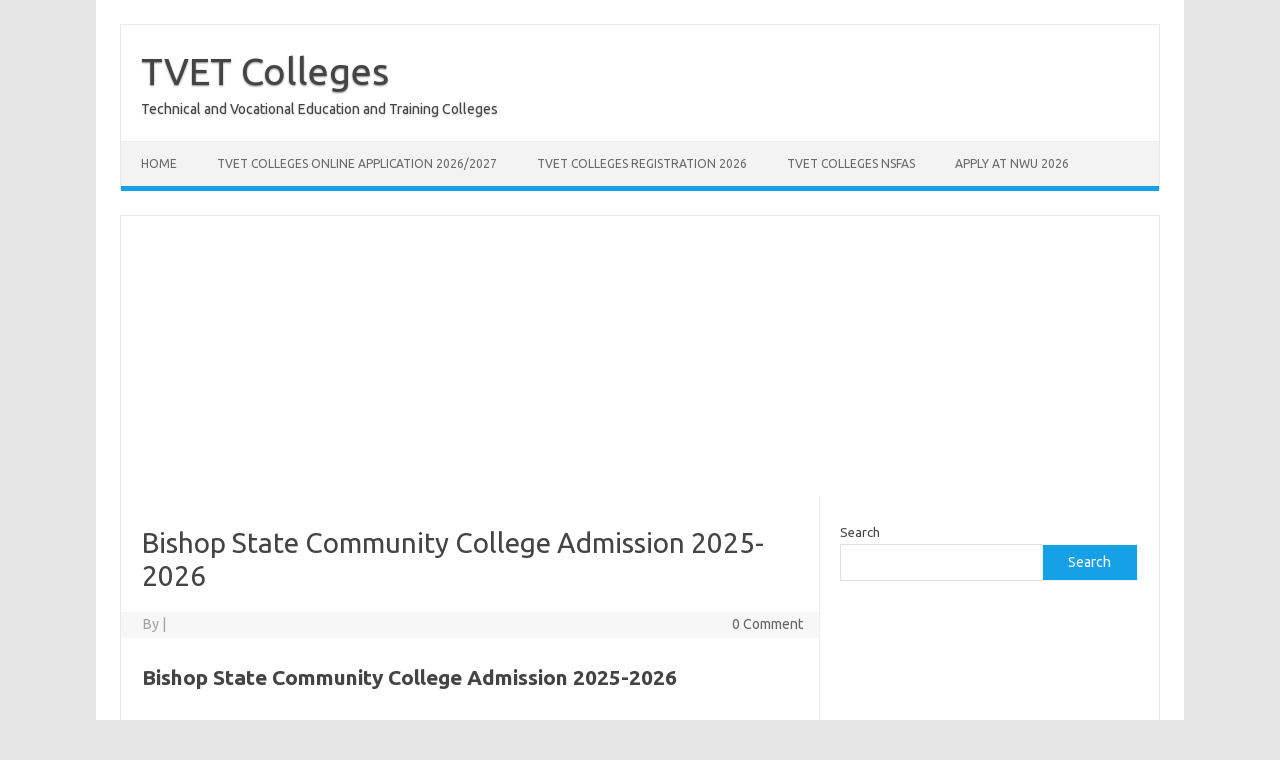

--- FILE ---
content_type: text/html; charset=utf-8
request_url: https://www.google.com/recaptcha/api2/aframe
body_size: 267
content:
<!DOCTYPE HTML><html><head><meta http-equiv="content-type" content="text/html; charset=UTF-8"></head><body><script nonce="9M0oaDtvIV2nA7UV0SkIMA">/** Anti-fraud and anti-abuse applications only. See google.com/recaptcha */ try{var clients={'sodar':'https://pagead2.googlesyndication.com/pagead/sodar?'};window.addEventListener("message",function(a){try{if(a.source===window.parent){var b=JSON.parse(a.data);var c=clients[b['id']];if(c){var d=document.createElement('img');d.src=c+b['params']+'&rc='+(localStorage.getItem("rc::a")?sessionStorage.getItem("rc::b"):"");window.document.body.appendChild(d);sessionStorage.setItem("rc::e",parseInt(sessionStorage.getItem("rc::e")||0)+1);localStorage.setItem("rc::h",'1769042244385');}}}catch(b){}});window.parent.postMessage("_grecaptcha_ready", "*");}catch(b){}</script></body></html>